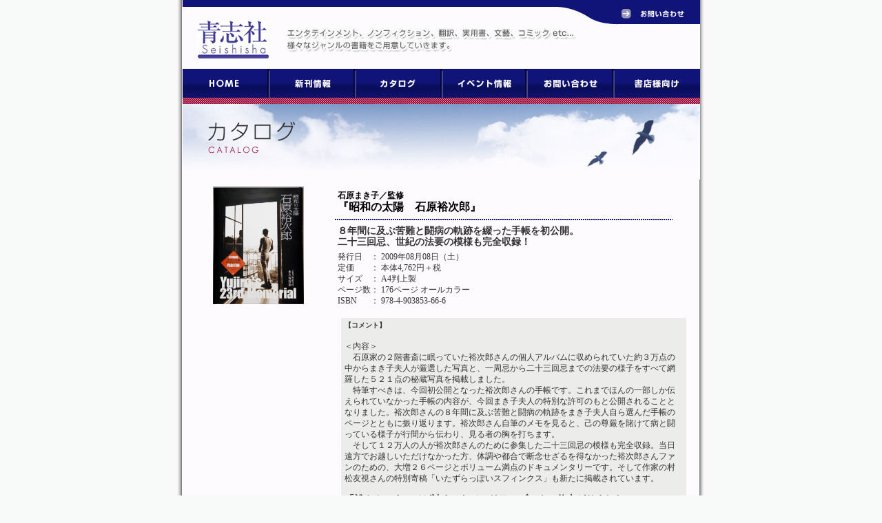

--- FILE ---
content_type: text/html
request_url: http://www.seishisha.co.jp/catalog/66.html
body_size: 17054
content:
<!DOCTYPE HTML PUBLIC "-//W3C//DTD HTML 4.01 Transitional//EN"> 
<html> 
<head> 
<meta http-equiv="Content-Type" content="text/html; charset=Shift_JIS"> 
<title>昭和の太陽　石原裕次郎：出版社青志社</title> 
<link href="../css/layout.css" rel="stylesheet" type="text/css"> 
<meta name="description" content="「昭和の太陽　石原裕次郎」のご案内を掲載しています。"> 
<meta name="keywords" content="昭和の太陽,石原裕次郎,石原まき子"> 
<SCRIPT language=JavaScript><!--
function newWin1(){
window.open("../midokoro.html","new","resizable=no,menubar=no,directories=no,status=no,location=no,scrollbars=yes,toolbar=no,width=410,height=500");
}
//--> 
</SCRIPT> 
 
</head> 
<body onLoad="MM_preloadImages('../images/menu_after/menu01.jpg','../images/menu_after/menu02.jpg','../images/menu_after/menu03.jpg','../images/menu_after/menu04.jpg','../images/menu_after/menu06.jpg','images/02_1_2.jpg','images/02_2_2.jpg','images/02_3_2.jpg','images/02_4_2.jpg')"> 
<center> 
  <div id="main"><!-- #BeginLibraryItem "/Library/head2.lbi" --> 
<script language="JavaScript" type="text/JavaScript"> 
<!--
function MM_swapImgRestore() { //v3.0
  var i,x,a=document.MM_sr; for(i=0;a&&i<a.length&&(x=a[i])&&x.oSrc;i++) x.src=x.oSrc;
}
 
function MM_preloadImages() { //v3.0
  var d=document; if(d.images){ if(!d.MM_p) d.MM_p=new Array();
    var i,j=d.MM_p.length,a=MM_preloadImages.arguments; for(i=0; i<a.length; i++)
    if (a[i].indexOf("#")!=0){ d.MM_p[j]=new Image; d.MM_p[j++].src=a[i];}}
}
 
function MM_findObj(n, d) { //v4.01
  var p,i,x;  if(!d) d=document; if((p=n.indexOf("?"))>0&&parent.frames.length) {
    d=parent.frames[n.substring(p+1)].document; n=n.substring(0,p);}
  if(!(x=d[n])&&d.all) x=d.all[n]; for (i=0;!x&&i<d.forms.length;i++) x=d.forms[i][n];
  for(i=0;!x&&d.layers&&i<d.layers.length;i++) x=MM_findObj(n,d.layers[i].document);
  if(!x && d.getElementById) x=d.getElementById(n); return x;
}
 
function MM_swapImage() { //v3.0
  var i,j=0,x,a=MM_swapImage.arguments; document.MM_sr=new Array; for(i=0;i<(a.length-2);i+=3)
   if ((x=MM_findObj(a[i]))!=null){document.MM_sr[j++]=x; if(!x.oSrc) x.oSrc=x.src; x.src=a[i+2];}
}
//-->
 
</script> 
<body onLoad="MM_preloadImages('../images/menu_after/menu01.jpg','../images/menu_after/menu02.jpg','../images/menu_after/menu03.jpg','../images/menu_after/menu04.jpg','../images/menu_after/menu06.jpg')"> 
<table width="751" height="30" border="0" cellpadding="0" cellspacing="0"> 
  <tr> 
    <td width="625" rowspan="2"><img src="../images/header01.jpg" width="625" height="30"></td> 
    <td height="11" bgcolor="#000066"><img src="../images/header02.jpg" width="126" height="11"></td> 
  </tr> 
  <tr> 
    <td background="../images/header02.jpg" bgcolor="#000066"> 
      <script type="text/javascript"> 
	<!--//
function Peking_Status(Salita){ window.self.status = Salita; return true; }
ulo = String.fromCharCode(109,97,105,108,116,111,58);
uno = "%63%75%73%74%6F%6D%65%72%73%65%72%76%69%63%65";
dos = "%73%65%69%73%68%69%73%68%61%2E%63%6F%2E%6A%70";
tirahan = uno + "%40" + dos;
eval(String.fromCharCode(100,111,99,117,109,101,110,116,46,119,114,105,116,101,40,39,60,97,32,111,110,77,111,117,115,101,79,118,101,114,61,34,114,101,116,117,114,110,32,80,101,107,105,110,103,95,83,116,97,116,117,115,92,40,92,39,67,111,110,116,97,99,116,32,117,115,92,39,92,41,92,59,34,32,111,110,77,111,117,115,101,79,117,116,61,34,114,101,116,117,114,110,32,80,101,107,105,110,103,95,83,116,97,116,117,115,92,40,92,39,32,92,39,92,41,92,59,34,32,116,105,116,108,101,61,34,67,111,110,116,97,99,116,32,117,115,34,32,39,41,59));
eval(String.fromCharCode(100,111,99,117,109,101,110,116,46,119,114,105,116,101,40,39,32,111,110,107,101,121,112,114,101,115,115,61,34,119,105,110,100,111,119,46,111,112,101,110,92,40,92,39,39,43,117,108,111,43,39,39,43,116,105,114,97,104,97,110,43,39,92,39,92,41,92,59,32,114,101,116,117,114,110,32,102,97,108,115,101,92,59,34,32,111,110,99,108,105,99,107,61,34,119,105,110,100,111,119,46,111,112,101,110,92,40,92,39,39,43,117,108,111,43,39,39,43,116,105,114,97,104,97,110,43,39,92,39,92,41,92,59,32,114,101,116,117,114,110,32,102,97,108,115,101,92,59,34,32,104,114,101,102,61,34,35,34,62,39,41,59));
document.write(
'<img src="../images/header02-03.jpg" alt="お問い合わせ" width="126" height="19" border="0">',
'<\/a>');
// -->
</script></td> 
  </tr> 
</table> 
<table width="751" border="0" cellspacing="0" cellpadding="0"> 
  <tr> 
    <td width="125"><a href="../index.html"><IMG SRC="../images/header03.jpg" ALT="青志社" WIDTH=125 HEIGHT=70 border="0"></a></td> 
    <td width="500"><IMG SRC="../images/header04.jpg" WIDTH=500 HEIGHT=70 ALT="エンタテインメント、ノンフィクション、翻訳、実用書、文藝、コミックetc..様々なジャンルの書籍をご用意しています"></td> 
    <td valign="top"><IMG SRC="../images/header05.jpg" WIDTH=126 HEIGHT=70 ALT=""></td> 
  </tr> 
</table> 
<TABLE WIDTH=751 BORDER=0 CELLPADDING=0 CELLSPACING=0 bgcolor="#000066"> 
  <TR> 
        
    <TD><a href="../index.html" onMouseOut="MM_swapImgRestore()" onMouseOver="MM_swapImage('HOME','','../images/menu_after/menu01.jpg',1)"><img src="../images/menu01.jpg" alt="HOME" name="HOME" width="125" height="42" border="0"></a></TD> 
        
    <TD><a href="index.html" onMouseOut="MM_swapImgRestore()" onMouseOver="MM_swapImage('BOOKINFO','','../images/menu_after/menu02.jpg',1)"><img src="../images/menu02.jpg" alt="新刊情報" name="BOOKINFO" width="125" height="42" border="0"></a></TD> 
        
    <TD><a href="../catalog/index.html" onMouseOut="MM_swapImgRestore()" onMouseOver="MM_swapImage('CATALOG','','../images/menu_after/menu03.jpg',1)"><img src="../images/menu03.jpg" alt="カタログ" name="CATALOG" width="126" height="42" border="0"></a></TD> 
        
    <TD><a href="../event/index.html" onMouseOut="MM_swapImgRestore()" onMouseOver="MM_swapImage('catalog','','../images/menu_after/menu04.jpg',1)"><img src="../images/menu04.jpg" alt="イベント" name="catalog" width="124" height="42" border="0"></a></TD> 
    <TD width="125"> 
      <script type="text/javascript"> 
<!--//
function Peking_Status(Salita){ window.self.status = Salita; return true; }
ulo = String.fromCharCode(109,97,105,108,116,111,58);
uno = "%63%75%73%74%6F%6D%65%72%73%65%72%76%69%63%65";
dos = "%73%65%69%73%68%69%73%68%61%2E%63%6F%2E%6A%70";
tirahan = uno + "%40" + dos;
eval(String.fromCharCode(100,111,99,117,109,101,110,116,46,119,114,105,116,101,40,39,60,97,32,111,110,77,111,117,115,101,79,118,101,114,61,34,114,101,116,117,114,110,32,80,101,107,105,110,103,95,83,116,97,116,117,115,92,40,92,39,67,111,110,116,97,99,116,32,117,115,92,39,92,41,92,59,34,32,111,110,77,111,117,115,101,79,117,116,61,34,114,101,116,117,114,110,32,80,101,107,105,110,103,95,83,116,97,116,117,115,92,40,92,39,32,92,39,92,41,92,59,34,32,116,105,116,108,101,61,34,67,111,110,116,97,99,116,32,117,115,34,32,39,41,59));
eval(String.fromCharCode(100,111,99,117,109,101,110,116,46,119,114,105,116,101,40,39,32,111,110,107,101,121,112,114,101,115,115,61,34,119,105,110,100,111,119,46,111,112,101,110,92,40,92,39,39,43,117,108,111,43,39,39,43,116,105,114,97,104,97,110,43,39,92,39,92,41,92,59,32,114,101,116,117,114,110,32,102,97,108,115,101,92,59,34,32,111,110,99,108,105,99,107,61,34,119,105,110,100,111,119,46,111,112,101,110,92,40,92,39,39,43,117,108,111,43,39,39,43,116,105,114,97,104,97,110,43,39,92,39,92,41,92,59,32,114,101,116,117,114,110,32,102,97,108,115,101,92,59,34,32,104,114,101,102,61,34,35,34,62,39,41,59));
document.write(
'<img src="../images/menu05.jpg" alt="お問い合わせ" width="125" height="42" border="0">',
'<\/a>');
// -->
</script></TD> 
    <TD><a href="../forstore/index.html" onMouseOut="MM_swapImgRestore()" onMouseOver="MM_swapImage('forstor','','../images/menu_after/menu06.jpg',1)"><img src="../images/menu06.jpg" alt="書店様向け" name="forstor" width="126" height="42" border="0"></a></TD> 
      </TR> 
 
      <TR> 
        <TD colspan="6"><img src="../images/menu_underbar.jpg" width="751" height="9"></TD> 
      </TR> 
    </TABLE><!-- #EndLibraryItem --><table width="751" border="0" cellspacing="0" cellpadding="0"> 
      <tr> 
        <td><img src="images/title.jpg" width="751" height="110"></td> 
      </tr> 
    </table> 
    <table width="751" border="0" cellspacing="10" cellpadding="0"> 



<tr> 
<td align="center" valign="top" width="200"><a name="66"><img src="images/66.jpg" width="132"></a></td>
<td><table width="100%" border="0" cellspacing="0" cellpadding="0">
<tr> 
<td><table width="100%" border="0" cellspacing="5" cellpadding="0" class="txt16">
<tr>
<td><strong><span class="txt12">石原まき子／監修</span>
<br>
『昭和の太陽　石原裕次郎』</span>
</strong></td>
</tr>
</table></td>
</tr>
<tr> 
<td height="8"><img src="images/dot.jpg" width="491" height="8"></td>
</tr>
<tr> 
<td><table width="100%" border="0" cellspacing="5" cellpadding="0" class="gray2">
<tr> 
<td height="12" class="txt14"><strong>８年間に及ぶ苦難と闘病の軌跡を綴った手帳を初公開。<br>二十三回忌、世紀の法要の模様も完全収録！ </strong></td>
</tr>
<tr> 
<td height="12" class="txt12">
<p>
<span class="txt17">発行日</span>： 2009年08月08日（土）<br>
<span class="txt17">定価</span>：  本体4,762円＋税<br>
<span class="txt17">サイズ</span>：   A4判上製<br>
<span class="txt17">ページ数</span>：  176ページ オールカラー<br>
<span class="txt17">ISBN</span>： 978-4-903853-66-6<br>
</p>
<table border="0" cellspacing="5" cellpadding="0">

</tr>
<tr> 
<td height="12" bgcolor="#ECECEB"> <table width="100%" border="0" cellspacing="5" cellpadding="0" class="gray2">
<tr> 
<td class="txt12"><span class="come">【コメント】</span><br><br>
＜内容＞<br>
　石原家の２階書斎に眠っていた裕次郎さんの個人アルバムに収められていた約３万点の中からまき子夫人が厳選した写真と、一周忌から二十三回忌までの法要の様子をすべて網羅した５２１点の秘蔵写真を掲載しました。<br>
　特筆すべきは、今回初公開となった裕次郎さんの手帳です。これまでほんの一部しか伝えられていなかった手帳の内容が、今回まき子夫人の特別な許可のもと公開されることとなりました。裕次郎さんの８年間に及ぶ苦難と闘病の軌跡をまき子夫人自ら選んだ手帳のページとともに振り返ります。裕次郎さん自筆のメモを見ると、己の尊厳を賭けて病と闘っている様子が行間から伝わり、見る者の胸を打ちます。<br>
　そして１２万人の人が裕次郎さんのために参集した二十三回忌の模様も完全収録。当日遠方でお越しいただけなかった方、体調や都合で断念せざるを得なかった裕次郎さんファンのための、大増２６ページとボリューム満点のドキュメンタリーです。そして作家の村松友視さんの特別寄稿「いたずらっぽいスフィンクス」も新たに掲載されています。
<h3>
「裕さんのすべてが詰まったメモリアルブックに仕上がりました。<br>
どうか皆様、裕さんの思い出とともにこの本をご覧ください」<br>
（監修／石原まき子夫人より）</h2></p>　
裕次郎さんのすべての魅力がここに凝縮されています。<br>

<br>
<table border="0" cellspacing="0" cellpadding="0" class="txt12">
<tr> 
<td>
＜目次＞<br>
感謝の心をこめて　石原裕次郎<br>
初公開　石原裕次郎の手帳<br>
日本中が泣いた三日間　通夜・告別式の全貌<br>
我が夫「裕さん」との二十二年の歳月　石原まき子<br>
芸術家、石原裕次郎の世界<br>
コレクション　ドレスルームに眠る愛用した遺品の数々　　　　<br>
時代が裕次郎を待っていたPart1　<br>
「裕ちゃん」と愛されて<br>
「あの青春時代の表象」　特別寄稿　石原慎太郎<br>
時代が裕次郎を待っていたPart2　<br>
タフガイ・栄光と苦難の時代に<br>
生涯を賭けて　<br>
石原プロモーション専務取締役　小林正彦<br>
時代が裕次郎を待っていたPart3　<br>
ボスとテレビドラマ<br>
</td>
<td><img src="images/66_4.jpg" width="150" align="absmiddle"></td>
</tr>
<tr> 
<td colspan="2">
「きれいな母を持つ僕は幸せです？」　最大の理解者　母、光子<br>
「想い出」歌と裕次郎<br>
ボスへ　舘ひろし　神田正輝<br>
日本人にもっとも愛された男　世紀の法要　<br>
　　一周忌　三回忌　七回忌　十三回忌　２１世紀の裕次郎たち　十七回忌<br>
生涯の恩人　宝ホールディングス株式会社　元相談役　大宮隆さん<br>
「絆」　渡哲也<br>
日本人にもっとも愛された男二十三回忌　最後のスーパー法要<br>
「いたずらっぽいスフィンクス」 特別寄稿　村松友視<br>
石原裕次郎　全年譜1934-2009<br><br>
<img src="images/66_2.jpg" width="250" align="absmiddle"></td>
            </tr></table>
<br>
</td>
</tr>
</table></td>
</tr>
</table></td>
</tr>
</table></td>
</tr>
<tr>
<td>
<a href="../pdf/66forstore.pdf" target="_blank"><img src="images/pdf02.jpg" width="135" height="34" border="0"></a>
<a href="http://www.amazon.co.jp/gp/product/4903853667/ref=as_li_tf_tl?ie=UTF8&camp=247&creative=1211&creativeASIN=4903853667&linkCode=as2&tag=seishisha-22" target="_blank">
<img src="images/amazon.gif" alt="昭和の太陽　石原裕次郎" width="133" height="28" border="0"></a>
<a href="http://item.rakuten.co.jp/book/6130974/" target="_blank"><img src="images/rakuten.gif" alt="楽天で買う" width="134" height="28" border="0"></a>
</td>
</tr>
</table></td>
</tr>
<tr> 
<td colspan="2" align="center"><hr size="1" class="blue"></td>
</tr>






<table width="746" border="0" cellspacing="5" cellpadding="0">
<tr> 
<td height="12" > 
<table width="100%" border="0" cellspacing="5" cellpadding="0" class="gray2" hspace="20">
<tr> 
<td class="txt12">
<b>関連商品はこちら</b><br>
<a href="201.html" target="_blank"><img src="images/201.jpg" height="132" hspace="10" vspace="10"></a>
<a href="189.html" target="_blank"><img src="images/189.jpg" height="132" hspace="10" vspace="10"></a>
<a href="166.html" target="_blank"><img src="images/166.jpg" height="132" hspace="10" vspace="10" alt="西部警察LEGEND大門軍団、いま再起動！"></a>
<a href="173.html" target="_blank"><img src="images/173.jpg" height="132" hspace="10" vspace="10" alt="西部警察LEGEND2 大門圭介、見参！"></a>
<a href="174.html" target="_blank"><img src="images/174.jpg" height="132" hspace="10" vspace="10" alt="西部警察LEGEND3"></a>
<a href="133.html" target="_blank"><img src="images/133.jpg" height="132" hspace="10" vspace="10" alt="石原軍団炊き出しレシピ33 つくってあげたいこだわりごはん"></a>
<a href="163.html" target="_blank"><img src="images/163.jpg" height="132" hspace="10" vspace="10" alt="死をみるとき"></a>
<a href="146.html" target="_blank"><img src="images/146.jpg" height="132" hspace="10" vspace="10" alt="裕さんの女房"></a> 
</td>
</tr>


</table>
</td> 
</tr> 
<tr> 
<td colspan="2" align="center"><hr size="1" class="blue"></td>
</tr>

</table>




       </table></td> 
                  </tr> 
                </table></td> 
            </tr> 
          </table></td> 
      </tr> 
    </table> 
    <!-- #BeginLibraryItem "/Library/footer.lbi" --><table width="752" border="0" cellspacing="0" cellpadding="0"> 
      <tr> 
        
    <td class="txt12"> 　　｜ <a href="../corporate/index.html">会社概要</a>｜ 
      <script type="text/javascript"> 
<!-- //
function Peking_Status(Salita){ window.self.status = Salita; return true; }
ulo = String.fromCharCode(109,97,105,108,116,111,58);
uno = "%63%75%73%74%6F%6D%65%72%73%65%72%76%69%63%65";
dos = "%73%65%69%73%68%69%73%68%61%2E%63%6F%2E%6A%70";
tirahan = uno + "%40" + dos;
eval(String.fromCharCode(100,111,99,117,109,101,110,116,46,119,114,105,116,101,40,39,60,97,32,111,110,77,111,117,115,101,79,118,101,114,61,34,114,101,116,117,114,110,32,80,101,107,105,110,103,95,83,116,97,116,117,115,92,40,92,39,67,111,110,116,97,99,116,32,117,115,92,39,92,41,92,59,34,32,111,110,77,111,117,115,101,79,117,116,61,34,114,101,116,117,114,110,32,80,101,107,105,110,103,95,83,116,97,116,117,115,92,40,92,39,32,92,39,92,41,92,59,34,32,116,105,116,108,101,61,34,67,111,110,116,97,99,116,32,117,115,34,32,39,41,59));
eval(String.fromCharCode(100,111,99,117,109,101,110,116,46,119,114,105,116,101,40,39,32,111,110,107,101,121,112,114,101,115,115,61,34,119,105,110,100,111,119,46,111,112,101,110,92,40,92,39,39,43,117,108,111,43,39,39,43,116,105,114,97,104,97,110,43,39,92,39,92,41,92,59,32,114,101,116,117,114,110,32,102,97,108,115,101,92,59,34,32,111,110,99,108,105,99,107,61,34,119,105,110,100,111,119,46,111,112,101,110,92,40,92,39,39,43,117,108,111,43,39,39,43,116,105,114,97,104,97,110,43,39,92,39,92,41,92,59,32,114,101,116,117,114,110,32,102,97,108,115,101,92,59,34,32,104,114,101,102,61,34,35,34,62,39,41,59));
document.write('お問い合わせ');//E-mailの文字のみ変更可
eval(String.fromCharCode(100,111,99,117,109,101,110,116,46,119,114,105,116,101,40,39,60,92,47,97,62,39,41,59));
//  -->
</script> 
      ｜ <a href="../forstore/index.html">書店様向け</a> ｜</td> 
      </tr> 
      <tr> 
        <td>&nbsp;</td> 
      </tr> 
      <tr> 
        <td height="23" align="right" background="../images/footerbg.jpg" class="footer">2007c 
          All Rights Reserved by Seishisha Co.　　　</td> 
      </tr> 
    </table><!-- #EndLibraryItem --></div> 
</center>
<!-- Googleアナリティクス -->
<script type="text/javascript">

  var _gaq = _gaq || [];
  _gaq.push(['_setAccount', 'UA-37089199-1']);
  _gaq.push(['_trackPageview']);

  (function() {
    var ga = document.createElement('script'); ga.type = 'text/javascript'; ga.async = true;
    ga.src = ('https:' == document.location.protocol ? 'https://ssl' : 'http://www') + '.google-analytics.com/ga.js';
    var s = document.getElementsByTagName('script')[0]; s.parentNode.insertBefore(ga, s);
  })();

</script>
<!-- Googleアナリティクスここまで --> 
</body> 
</html> 

--- FILE ---
content_type: text/css
request_url: http://www.seishisha.co.jp/css/layout.css
body_size: 1398
content:
body {
	background-color: #F8F9F9;
	background-image: url(../images/bg.jpg);
	background-repeat: repeat-y;
	background-position: center;
	margin:0px;
	padding:0px;
	text-align: center;
}
#main {
	with:752px;
	padding:0px;
	margin:0px;
}
.txt12 {
	font-size: 12px;
	line-height: 16px;
}
.txt12 a:link{
	text-decoration: none;
	color: #666666;
}
.txt12 a:visited{
	text-decoration: none;
	color: #666666;
}
.txt12 a:hover{
	text-decoration: underline;
	color: #CC3300;
}
.txt12-16 {
	font-size: 12px;
	line-height: 16px;
}
.blue {
	color: #6699CC;
}
.red {
	color: #CC3300;
}
.footer {
	font-size: 10px;
	color: #CCCCCC;
}
.txt10 {
	font-size: 10px;
	line-height: 14px;
}
.gray {
	color: #666666;
}
.txt16 {
	font-size: 16px;
	line-height: 18px;
}
.txt14 {
	font-size: 14px;
	line-height: 16px;
}
.gray2 {
	color: #333333;
}
.come {
	font-size: 10px;
	line-height: 12px;
	font-weight: bold;
}
.gray3 {
	color: #999999;
}
.txt17 {
display: inline-block;
width: 4em;
}
.h1 {
text-align: left;
font-size: 12px;
font-weight: bold;
color: #818181;
margin : 1px 1px 5px 35px ;
padding : 0px ;
line-height: 20px
}
.txt18 {
	font-size: 12px;
	line-height: 3px;
	text-align: center;
	font-weight: bold;
}
.related-item { text-align : center ; }
.related-item p { 
text-align : left ; 
margin : 0px 30px 0px;
}
.related-item2 {
margin : 0px 30px 0px;
}

.note {
  border: 3px double #ccc;
  padding: 1em;
}



